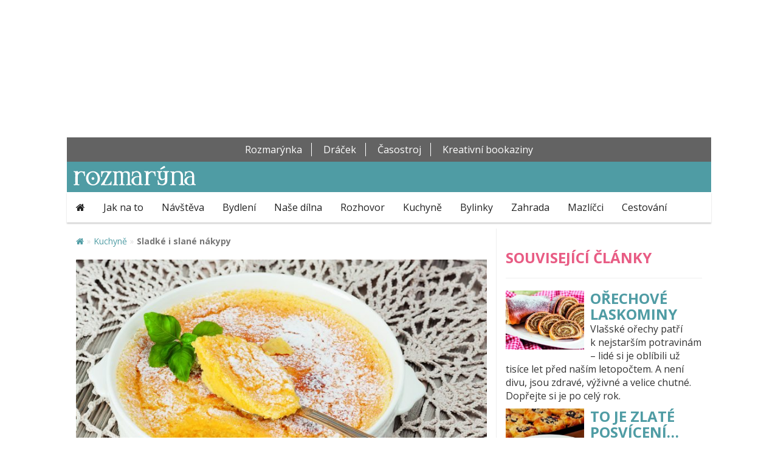

--- FILE ---
content_type: text/html; charset=UTF-8
request_url: https://www.casopis-rozmaryna.cz/sladke-i-slane-nakypy/
body_size: 13758
content:
<!DOCTYPE html>
<html>

        <head>
        <title>
Sladké i slané nákypy &raquo;         Měsíčník Rozmarýna - online vydání
        </title>
        <meta charset="utf-8" />
        <meta name="viewport" content="width=device-width, initial-scale=1">
        <!--[if lt IE 9]>
            <script src="https://oss.maxcdn.com/html5shiv/3.7.2/html5shiv.min.js"></script>
            <script src="https://oss.maxcdn.com/respond/1.4.2/respond.min.js"></script>
        <![endif]-->

<link rel='dns-prefetch' href='//ajax.googleapis.com' />
<link rel='dns-prefetch' href='//fonts.googleapis.com' />
<link rel='dns-prefetch' href='//s.w.org' />
<link rel="alternate" type="application/rss+xml" title="Měsíčník Rozmarýna - online vydání &raquo; RSS komentářů pro Sladké i slané nákypy" href="https://www.casopis-rozmaryna.cz/sladke-i-slane-nakypy/feed/" />
		<script type="text/javascript">
			window._wpemojiSettings = {"baseUrl":"https:\/\/s.w.org\/images\/core\/emoji\/2.3\/72x72\/","ext":".png","svgUrl":"https:\/\/s.w.org\/images\/core\/emoji\/2.3\/svg\/","svgExt":".svg","source":{"concatemoji":"https:\/\/www.casopis-rozmaryna.cz\/wp-includes\/js\/wp-emoji-release.min.js?ver=4.9.2"}};
			!function(a,b,c){function d(a,b){var c=String.fromCharCode;l.clearRect(0,0,k.width,k.height),l.fillText(c.apply(this,a),0,0);var d=k.toDataURL();l.clearRect(0,0,k.width,k.height),l.fillText(c.apply(this,b),0,0);var e=k.toDataURL();return d===e}function e(a){var b;if(!l||!l.fillText)return!1;switch(l.textBaseline="top",l.font="600 32px Arial",a){case"flag":return!(b=d([55356,56826,55356,56819],[55356,56826,8203,55356,56819]))&&(b=d([55356,57332,56128,56423,56128,56418,56128,56421,56128,56430,56128,56423,56128,56447],[55356,57332,8203,56128,56423,8203,56128,56418,8203,56128,56421,8203,56128,56430,8203,56128,56423,8203,56128,56447]),!b);case"emoji":return b=d([55358,56794,8205,9794,65039],[55358,56794,8203,9794,65039]),!b}return!1}function f(a){var c=b.createElement("script");c.src=a,c.defer=c.type="text/javascript",b.getElementsByTagName("head")[0].appendChild(c)}var g,h,i,j,k=b.createElement("canvas"),l=k.getContext&&k.getContext("2d");for(j=Array("flag","emoji"),c.supports={everything:!0,everythingExceptFlag:!0},i=0;i<j.length;i++)c.supports[j[i]]=e(j[i]),c.supports.everything=c.supports.everything&&c.supports[j[i]],"flag"!==j[i]&&(c.supports.everythingExceptFlag=c.supports.everythingExceptFlag&&c.supports[j[i]]);c.supports.everythingExceptFlag=c.supports.everythingExceptFlag&&!c.supports.flag,c.DOMReady=!1,c.readyCallback=function(){c.DOMReady=!0},c.supports.everything||(h=function(){c.readyCallback()},b.addEventListener?(b.addEventListener("DOMContentLoaded",h,!1),a.addEventListener("load",h,!1)):(a.attachEvent("onload",h),b.attachEvent("onreadystatechange",function(){"complete"===b.readyState&&c.readyCallback()})),g=c.source||{},g.concatemoji?f(g.concatemoji):g.wpemoji&&g.twemoji&&(f(g.twemoji),f(g.wpemoji)))}(window,document,window._wpemojiSettings);
		</script>
		<style type="text/css">
img.wp-smiley,
img.emoji {
	display: inline !important;
	border: none !important;
	box-shadow: none !important;
	height: 1em !important;
	width: 1em !important;
	margin: 0 .07em !important;
	vertical-align: -0.1em !important;
	background: none !important;
	padding: 0 !important;
}
</style>
<link rel='stylesheet' id='crp-public-css'  href='https://www.casopis-rozmaryna.cz/wp-content/plugins/custom-related-posts/dist/public.css?ver=1.6.6' type='text/css' media='all' />
<link rel='stylesheet' id='KaushanScript-css'  href='https://fonts.googleapis.com/css?family=Kaushan+Script&#038;subset=latin-ext&#038;ver=4.9.2' type='text/css' media='all' />
<link rel='stylesheet' id='OpenSans-css'  href='https://fonts.googleapis.com/css?family=Open+Sans%3A300%2C300i%2C400%2C400i%2C600%2C600i%2C700%2C700i%2C800%2C800i&#038;subset=latin-ext&#038;ver=4.9.2' type='text/css' media='all' />
<link rel='stylesheet' id='FontAwesome-css'  href='https://www.casopis-rozmaryna.cz/wp-content/themes/rozmaryna/Plugins/FontAwesome/4.7.0/css/font-awesome.min.css?ver=4.9.2' type='text/css' media='all' />
<link rel='stylesheet' id='Bootstrap-css'  href='https://www.casopis-rozmaryna.cz/wp-content/themes/rozmaryna/Plugins/Bootstrap/bootstrap-3.3.5-dist/css/bootstrap.min.css?ver=4.9.2' type='text/css' media='all' />
<link rel='stylesheet' id='BootstrapTheme-css'  href='https://www.casopis-rozmaryna.cz/wp-content/themes/rozmaryna/Plugins/Bootstrap/bootstrap-3.3.5-dist/css/bootstrap-theme.min.css?ver=4.9.2' type='text/css' media='all' />
<link rel='stylesheet' id='LightSlider-css'  href='https://www.casopis-rozmaryna.cz/wp-content/themes/rozmaryna/Plugins/lightSlider/src/css/lightslider.css?ver=4.9.2' type='text/css' media='all' />
<link rel='stylesheet' id='Design-css'  href='https://www.casopis-rozmaryna.cz/wp-content/themes/rozmaryna/Styles/css/common.css?ver=4.9.2' type='text/css' media='all' />
<link rel='stylesheet' id='Hover-css'  href='https://www.casopis-rozmaryna.cz/wp-content/themes/rozmaryna/Plugins/Hover.css/css/hover.css?ver=4.9.2' type='text/css' media='all' />
<link rel='stylesheet' id='Unitegallery-css'  href='https://www.casopis-rozmaryna.cz/wp-content/themes/rozmaryna/Plugins/Unitegallery/css/unite-gallery.css?ver=4.9.2' type='text/css' media='all' />
<script type='text/javascript' src='https://ajax.googleapis.com/ajax/libs/jquery/2.1.4/jquery.min.js?ver=2.1.4'></script>
<script type='text/javascript' src='https://www.casopis-rozmaryna.cz/wp-content/plugins/wp-infinite-scrolling/js/jquery.sifs.js?ver=4.9.2'></script>
<script type='text/javascript'>
/* <![CDATA[ */
var wpifs_options = {"container":".posts","post":".post","pagination":".pagination","next":"a.next","loading":"<div style=\"text-align: center;\"><img src=\"\/wp-content\/themes\/rozmaryna\/Images\/loading-stripe.gif\" width=\"100%\" height=\"3\" \/><\/div>"};
/* ]]> */
</script>
<script type='text/javascript' src='https://www.casopis-rozmaryna.cz/wp-content/plugins/wp-infinite-scrolling/js/wpifs.js?ver=4.9.2'></script>
<link rel='https://api.w.org/' href='https://www.casopis-rozmaryna.cz/wp-json/' />
<link rel="EditURI" type="application/rsd+xml" title="RSD" href="https://www.casopis-rozmaryna.cz/xmlrpc.php?rsd" />
<link rel="wlwmanifest" type="application/wlwmanifest+xml" href="https://www.casopis-rozmaryna.cz/wp-includes/wlwmanifest.xml" /> 
<link rel='prev' title='Veselé bedýnky' href='https://www.casopis-rozmaryna.cz/vesele-bedynky/' />
<link rel='next' title='U paní Berty' href='https://www.casopis-rozmaryna.cz/u-pani-berty/' />
<meta name="generator" content="WordPress 4.9.2" />
<link rel="canonical" href="https://www.casopis-rozmaryna.cz/sladke-i-slane-nakypy/" />
<link rel='shortlink' href='https://www.casopis-rozmaryna.cz/?p=4001' />
<link rel="alternate" type="application/json+oembed" href="https://www.casopis-rozmaryna.cz/wp-json/oembed/1.0/embed?url=https%3A%2F%2Fwww.casopis-rozmaryna.cz%2Fsladke-i-slane-nakypy%2F" />
<link rel="alternate" type="text/xml+oembed" href="https://www.casopis-rozmaryna.cz/wp-json/oembed/1.0/embed?url=https%3A%2F%2Fwww.casopis-rozmaryna.cz%2Fsladke-i-slane-nakypy%2F&#038;format=xml" />
   <link rel="shortcut icon" href="https://www.casopis-rozmaryna.cz/wp-content/themes/rozmaryna/Images/favicon.png" > 
        <!-- připojení obslužných scriptů – měřící a výdejový -->
        <!-- <script src="https://h.imedia.cz/js/dot-small.js"></script> VYPNUTO JINO 2025-04-09-->
        <!-- <script>DOT.cfg({service: "sklikp"});</script> VYPNUTO JINO 2025-04-09-->
        <!-- <script src="https://ssp.imedia.cz/static/js/ssp.js"></script> VYPNUTO JINO 2025-04-09-->

        <!-- kód pro popup reklamu -->
        <!-- <script src="https://ssp.seznam.cz/static/js/popup.js"></script> VYPNUTO JINO 2025-04-09-->
        
        <!-- kódy pro doporučovací boxík -->
        <!-- <script src="https://d.seznam.cz/recass/js/sznrecommend-measure.min.js" data-webid="88"></script> VYPNUTO JINO 2025-04-09-->
   		<!--
        <script>
         
            if(sssp.displaySeznamAds()) { 
                sssp.config({ 
                    source: "hp_feed" 
                }); 
            }
        </script>
		VYPNUTO JINO 2025-04-09-->
		<!-- default gtag -->
		<script>
		  window.dataLayer = window.dataLayer || [];
		  function gtag(){dataLayer.push(arguments);}
		  // Initialize with denied until user consents
		  gtag('consent', 'default', {
			'ad_storage': 'denied',
			'analytics_storage': 'denied',
			'wait_for_update': 500 // optional, gives time for update
		  });
		</script>
		<!-- end default gtag -->
		<!-- usercentrics cookiebot -->
		<script id="usercentrics-cmp" src="https://web.cmp.usercentrics.eu/ui/loader.js" data-settings-id="1pr5plnWpl2yRV" async></script>
		<!-- End usercentrics cookiebot -->
        <script async='async' src='https://www.googletagservices.com/tag/js/gpt.js'></script>
		<!-- Google Tag Manager EPUBLISHING -->
			<script>(function(w,d,s,l,i){w[l]=w[l]||[];w[l].push({'gtm.start':
			new Date().getTime(),event:'gtm.js'});var f=d.getElementsByTagName(s)[0],
			j=d.createElement(s),dl=l!='dataLayer'?'&l='+l:'';j.async=true;j.src=
			'https://www.googletagmanager.com/gtm.js?id='+i+dl;f.parentNode.insertBefore(j,f);
			})(window,document,'script','dataLayer','GTM-NNKDS5R8');</script>
		<!-- End Google Tag Manager -->

		<!-- 
			<script>
			  if (!sssp.displaySeznamAds()) {
				var googletag = googletag || {};
				googletag.cmd = googletag.cmd || [];
			  }
			</script>
			<script type='text/javascript'>
				if (!sssp.displaySeznamAds()) {

				  googletag.cmd.push(function() {
					googletag.defineSlot('/11828087/casopis-rozmaryna_cz_full_01', [468, 60], 'div-gpt-ad-1551136995168-0').addService(googletag.pubads());
					googletag.defineSlot('/11828087/casopis-rozmaryna_cz_full_02', [468, 60], 'div-gpt-ad-1567623131501-0').addService(googletag.pubads());
					googletag.defineSlot('/11828087/casopis-rozmaryna_cz_full_03', [468, 60], 'div-gpt-ad-1551179720433-0').addService(googletag.pubads());
					googletag.defineSlot('/11828087/casopis-rozmaryna_cz_square_01', [300, 300], 'div-gpt-ad-1551179863670-0').addService(googletag.pubads());
					googletag.pubads().enableSingleRequest();
					googletag.pubads().collapseEmptyDivs();
					googletag.enableServices();
				  });

				}
			</script>
		-->
    </head>
    <body>

        <div id="ssp-zone-103830">
            <div id="ssp-zone-103830-branding"></div>
        </div>

        <div id="content">

        




<div id="fb-root"></div>
<script>(function(d, s, id) {
  var js, fjs = d.getElementsByTagName(s)[0];
  if (d.getElementById(id)) return;
  js = d.createElement(s); js.id = id;
  js.src = "https://connect.facebook.net/cs_CZ/sdk.js#xfbml=1&version=v2.8";
  fjs.parentNode.insertBefore(js, fjs);
}(document, 'script', 'facebook-jssdk'));</script>


<!-- Return to Top -->
<a href="javascript:" id="return-to-top" title="Přejít nahoru"><i class="fa fa-chevron-up"></i></a>



        <section id="main-header">

                

            <div class="container">
                <header>  
                
                    <div class="row">
                        <div class="col-xs-12">
                            <ul class="categories">

<!--  -->
                                <li><a href="https://www.casopisrozmarynka.cz/">Rozmarýnka</a></li>
                                <li><a href="https://www.radostzpoznani.cz/dracek-kompletni">Dráček</a></li>
                                
                                <li><a href="https://www.radostzpoznani.cz/casostroj">Časostroj</a></li>
                                <li><a href="https://www.radostzpoznani.cz/kreativni2/">Kreativní bookaziny</a></li>

<!--  -->
                            </ul>
                        </div>
                    </div>
                </header>
            </div>

            <div class="container">
                <div id="headline-wrapper">
                    <a href="/" class="logo"><h1>Rozmarýna</h1></a>
<!--
                    <div id="navigation-bar" class="pull-right">
                        <button class="btn btn-default dropdown-toggle" type="button" id="loginForm" data-toggle="dropdown" aria-haspopup="true" aria-expanded="true">
                            <i class="fa fa-user" aria-hidden="true"></i>
                        </button>

 
                        <form class="dropdown-menu" aria-labelledby="loginForm" name="loginform" id="loginform"  method="post" action="/wp-login.php">
                            <h3>Přihlášení</h3>
                            <div class="form-group">
                                <input type="text" name="log" class="form-control" placeholder="Uživatelské jméno"/>
                            </div>
                            <div class="form-group">
                                <input type="password" name="pwd" class="form-control" placeholder="Heslo" />
                            </div>
                            <div class="form-group">
                                <button class="custom-button" type="submit"   name="wp-submit" id="wp-submit" value="Log in" >Přihlásit se <i class="fa fa-arrow-circle-right" aria-hidden="true"></i></button>
                                <input type="hidden" name="redirect_to" value="/wp-admin/" />
								<input type="hidden" name="testcookie" value="1" />
                            </div>
                        </form>
                        
                        <form id="search" action="#" method="post">
                            <div id="label"><label for="search-terms" id="search-label"><i class="fa fa-search" aria-hidden="true"></i></label></div>
                            <div id="input"><input type="text" name="search-terms" id="search-terms" placeholder="Sem napište co hledáte..."></div>
                        </form>                        
                    </div>
-->                    
                </div>
            </div>
            <div class="container">
                <nav id="main-menu" class="navbar navbar-default">
                    <div class="row">   
                        <button type="button" class="navbar-toggle collapsed" data-toggle="collapse" data-target="#navbar-collapse" aria-expanded="false">
                            <span class="sr-only">Toggle navigation</span>
                            <span class="icon-bar"></span>
                            <span class="icon-bar"></span>
                            <span class="icon-bar"></span>
                        </button>                 
<div id="navbar-collapse" class="collapse navbar-collapse"><ul id="menu-rubriky" class="nav navbar-nav"><li class="hvr-sweep-to-right menu-item"><a href="/"><span class="fa fa-home"></span></a></li><li id="menu-item-783" class="hvr-sweep-to-right menu-item menu-item-type-taxonomy menu-item-object-category menu-item-783"><a href="https://www.casopis-rozmaryna.cz/category/jak-na-to/">Jak na to</a></li>
<li id="menu-item-784" class="hvr-sweep-to-right menu-item menu-item-type-taxonomy menu-item-object-category menu-item-784"><a href="https://www.casopis-rozmaryna.cz/category/navsteva/">Návštěva</a></li>
<li id="menu-item-785" class="hvr-sweep-to-right menu-item menu-item-type-taxonomy menu-item-object-category menu-item-785"><a href="https://www.casopis-rozmaryna.cz/category/bydleni/">Bydlení</a></li>
<li id="menu-item-786" class="hvr-sweep-to-right menu-item menu-item-type-taxonomy menu-item-object-category menu-item-786"><a href="https://www.casopis-rozmaryna.cz/category/nase-dilna/">Naše dílna</a></li>
<li id="menu-item-787" class="hvr-sweep-to-right menu-item menu-item-type-taxonomy menu-item-object-category menu-item-787"><a href="https://www.casopis-rozmaryna.cz/category/rozhovor/">Rozhovor</a></li>
<li id="menu-item-788" class="hvr-sweep-to-right menu-item menu-item-type-taxonomy menu-item-object-category current-post-ancestor current-menu-parent current-post-parent menu-item-788"><a href="https://www.casopis-rozmaryna.cz/category/kuchyne/">Kuchyně</a></li>
<li id="menu-item-789" class="hvr-sweep-to-right menu-item menu-item-type-taxonomy menu-item-object-category menu-item-789"><a href="https://www.casopis-rozmaryna.cz/category/bylinky/">Bylinky</a></li>
<li id="menu-item-790" class="hvr-sweep-to-right menu-item menu-item-type-taxonomy menu-item-object-category menu-item-790"><a href="https://www.casopis-rozmaryna.cz/category/zahrada/">Zahrada</a></li>
<li id="menu-item-791" class="hvr-sweep-to-right menu-item menu-item-type-taxonomy menu-item-object-category menu-item-791"><a href="https://www.casopis-rozmaryna.cz/category/mazlicci/">Mazlíčci</a></li>
<li id="menu-item-792" class="hvr-sweep-to-right menu-item menu-item-type-taxonomy menu-item-object-category menu-item-792"><a href="https://www.casopis-rozmaryna.cz/category/cestovani/">Cestování</a></li>
</ul></div>
                    </div>
                </nav>  
            </div>
        </section>
        <div id="main-content">
               <div class="container">

               <section id="current" class="border-main-bottom row">
                    <div id="main-panel" class="border-right col-xs-12 col-sm-8">
                        <ul id="breadcrumbs" class="breadcrumbs"><li class="item-home"><a class="bread-link bread-home" href="https://www.casopis-rozmaryna.cz" title="Měsíčník Rozmarýna"><i class="fa fa-home"></i> </a></li><li class="separator separator-home"> &raquo; </li><li class="item-cat"><a href="https://www.casopis-rozmaryna.cz/category/kuchyne/">Kuchyně</a></li><li class="separator"> &raquo; </li><li class="item-current item-4001"><strong class="bread-current bread-4001" title="Sladké i slané nákypy">Sladké i slané nákypy</strong></li></ul>
                
                    <article class="detailed">
                        
                        

<img src="https://www.casopis-rozmaryna.cz/wp-content/uploads/2018/05/shutterstock_281130257-740x493.jpg" width="100%">
                            <h1>Sladké i slané nákypy</h1>
                                
                            <div class="the_excerpt">
                                Patřívaly k oblíbeným jídlům tradiční české kuchyně a ve starých kuchařkách na ně najdete spoustu receptů. Vyzkoušejte kromě osvědčeného rýžového nákypu i další, skoro zapomenuté varianty.                                                        
                            </div>

                                            <div id="banner-ssp-zone-103860" class="w-100">
                    <div id="ssp-zone-103860" style="margin: 0 auto;"></div>                     
                </div>                                            <div id="banner-ssp-zone-323923"  class="advert">
                    <div id="ssp-zone-323923"></div>                     
                </div>
                            <p><span id="more-4001"></span></p>
<h2>Špenátový nákyp</h2>
<ul>
<li>500 g špenátu</li>
<li>40 g másla</li>
<li>40 g mouky</li>
<li>20 g cibule</li>
<li>250 ml mléka</li>
<li>sůl, pepř</li>
<li>5 žloutků</li>
<li>80 g parmezánského nebo ementálského sýra</li>
<li>5 bílků</li>
<li>20 g másla</li>
</ul>
<p>Přebraný, dobře vypraný špenát uvaříme v osolené vodě, poté jej dáme okapati a jemně usekáme. Zvlášť si připravíme žlutou máslovou jíšku s cibulkou, zředíme ji mlékem na zahoustlou omáčku a povaříme. Do vychladlé omáčky zamícháme žloutky, sůl, pepř, připravený špenát, strouhaný parmezánský sýr a tuhý sníh z bílků. Ohnivzdorný kastrol vymažeme máslem, naplníme špenátovou směsí a v horké troubě pečeme ½ až ¾ hodiny. Nákyp podáváme v nádobě, ve které se pekl.</p>
<h2>Makaronový nákyp</h2>
<ul>
<li>250 g makaronů</li>
<li>30 g másla</li>
<li>250 g uzeného hodně tučného uvařeného masa</li>
<li>3 žloutky</li>
<li>sůl</li>
<li>ze 3 bílků sníh</li>
<li>20 g parmezánského nebo 30 g ementálského sýra</li>
<li>40 g másla</li>
<li>30 g housky na formu</li>
</ul>
<p>Makarony povaříme ve slané vodě 20 až 25 minut. Pak je nakrájíme na drobné kousky, zamícháme do nich čerstvé máslo, sekané, vařené uzené maso, sůl, žloutky a z bílků sníh. Těsto vložíme do máslem vymazaného a houskou vysypaného kastrolu a pečeme v troubě<br />
3/4 hodiny. Vyklopený nákyp posypeme strouhaným parmezánským neb ementálským sýrem a hned podáváme.</p>
<h2>Bramborový nákyp</h2>
<ul>
<li>600 g čistých prolisovaných brambor</li>
<li>300 g cukru</li>
<li>5 žloutků</li>
<li>50 g mandlí</li>
<li>z ½ citronu kůra i šťáva</li>
<li>z 5 bílků sníh</li>
<li>20 g másla</li>
<li>20 g mouky</li>
</ul>
<p>Vyprané brambory uvaříme ve slupce do měkka, oloupané prolisujeme a dáme vychladnouti. V míse umícháme jemný cukr se žloutky a citronovou kůrou (15 minut), Do utřeného těstíčka přikapeme citronovou šťávu, přidáme připravené brambory, loupané mandle a tuhý sníh z bílků. Ohnivzdornou nebo formu z ohnivzdorného skla vymažeme čerstvým máslem, vysypeme moukou, těstem naplníme a nákyp v přiměřeně vytopené troubě upečeme do růžova. Pocukrovaný podáváme.</p>
<p><div class="row"><div class="col-xs-12"><div class="thumbnail"><img src="/wp-content/uploads/2018/05/Image001-7-740x1090.jpg" width="100%" /><p class="thumbnail-text"></p></div></div></div></p>
<h2>Tvarohový nákyp</h2>
<ul>
<li>100 g másla</li>
<li>100 g cukru</li>
<li>6 žloutků</li>
<li>ze ¼ citronu kůru</li>
<li>100 g tvarohu</li>
<li>100 g mandlí neb oříšků</li>
<li>100 g hrozinek</li>
<li>ze 6 bílků sníh</li>
<li>15 g másla</li>
<li>20 g strouhané housky</li>
<li>20 g vanilkového cukru na posypání</li>
<li>¼ l ovocné šťávy (jahodové neb malinové)</li>
</ul>
<p>Do utřeného másla zamícháme cukr, žloutky a citronovou kůru a znovu třeme 15 minut. Pak přidáváme, stále míchajíce, strouhaný tvaroh, rozsekané, přebrané hrozinky, oloupané strouhané mandle neb oříšky a naposled z bílků tuhý sníh. Těsto rozetřeme do máslem vymazané, houskou vysypané nákypové formy a nákyp pečeme velmi zvolna ¾ hodiny. Upečený pocukrujeme vanilkovým cukrem. K němu podáváme ovocnou šťávu.</p><p class="ad">
<h2>Rýže se švestkami</h2>
<ul>
<li>160 g rýže</li>
<li>½ l mléka</li>
<li>50 g másla</li>
<li>85 g cukru</li>
<li>citronová kůra</li>
<li>vanilka</li>
<li>2 žloutky</li>
<li>40 g čokolády</li>
<li>20 g opražených strouhaných oříšků</li>
<li>ze 2 bílků sníh</li>
<li>250 g švestek nebo višní</li>
<li>20 g másla</li>
<li>20 g housky</li>
<li>10 g cukru</li>
</ul>
Z přebrané, vyprané a spařené rýže a mléka uvaříme kaši a dáme ji vychladnouti. V míse umícháme máslo, cukr, žloutky, citronovou kůru a vanilku, poté přidáme vychladlou rýži, ustrouhanou čokoládu, oříšky a z bílků sníh. Nákypovou formu nebo pekáček vymažeme<br />
máslem, vysypeme jemně ustrouhanou houskou, polovinu hmoty do ní rozetřeme, poklademe očištěnými, pecek zbavenými švestkami. Na ně rozetřeme druhou polovinu hmoty a upečeme ji v troubě do červena. Pak upravíme rýži na mísu a pocukrujeme. Takto můžeme připraviti rýži se zavařenými švestkami nebo višněmi nebo s nakrájenými oloupanými jablky.</p><div class="advert"><div id="ssp-zone-248180"></div></div>
<h2>Jablíčkový nákyp</h2>
<ul>
<li>200 g cukru</li>
<li>6 žloutků</li>
<li>citronovou kůru</li>
<li>vanilku</li>
<li>160 g polohrubé mouky</li>
<li>ze 6 bílků sníh</li>
<li>50 g hrozinek</li>
<li>40 g mandlí neb oříšků</li>
<li>500 g jablek</li>
<li>20 g másla</li>
<li>20 g mouky</li>
<li>20 g vanilkového cukru</li>
</ul>
<p>Tlučený, prosátý cukr, žloutky, tlučenou vanilku a strouhanou citronovou kůru třeme v míse 30 minut. Pak přidáme tuhý sníh z bílků současně s prosátou krupičkovou (polohrubou) moukou, oloupanými, na tenké lístky nakrájenými jablky, na nudličky nakrájenými, oloupanými mandlemi a hrozinkami. Lehce pro míchané těsto rozetřeme do máslem vymazané, moukou vysypané nákypové neb dortové formy a 1 hod. pečeme nákyp v mírně vytopené troubě. Pečený vyklopíme, pocukrujeme a podáváme.</p>
<h2>Oříškový nákyp</h2>
<ul>
<li>160 g oříšků</li>
<li>80 g cukru</li>
<li>6 žloutků</li>
<li>ze ¼ citronu kůra</li>
<li>z 6 bílků sníh</li>
<li>20 g mouky</li>
<li>15 g másla</li>
<li>30 g housky na vymazání a vysypání formy</li>
</ul>
<p>Ustrouhané lískové oříšky rozdělíme na 2 díly. V míse utřeme do husta cukr, žloutky, citronovou kůru a 1 díl oříšků. Do utřeného přidáme tuhý sníh z bílků, současně s druhým dílem oříšků a přidáme 1 lžíci mouky. Těsto lehce promícháme a upravíme do máslem vymazané, houskou vysypané formy a nákyp zvolna pečeme ½ – ¾ hodiny. Před podáváním nakrájíme jej na fezy, které polijeme oříškovým krémem.<br />
Krém: 1/8 l sladké smetany, 3 žloutky, 40 g cukru, 1/2 kávové lžičky polohrubé mouky a kousek vanilky šleháme na plotně v kotlíku, ponořeném ve vařící vodě tak dlouho, až krém zhoustne. Do hustého krému zamícháme 20 g másla, zrnko soli a 30 g opražených, oloupaných a ustrouhaných oříšků.</p>
<h2>Smetanový nákyp</h2>
<p><strong>Na krém:</strong></p>
<ul>
<li>¼ l sladké smetany</li>
<li>3 žloutky</li>
<li>1 lžíce mouky</li>
<li>vanilka</li>
</ul>
<p><strong>na tření:</strong></p>
<ul>
<li>5 žloutků</li>
<li>100 g cukru</li>
<li>z 5 bílků sníh</li>
<li>20g másla</li>
<li>20 g mouky</li>
<li>¼ l šlehané smetany</li>
<li>30 g cukru do smetany</li>
</ul>
<p>Sladkou smetanu, žloutky, lžíci mouky a vanilku šleháme v hrnku metlou. Pak postavíme hrnek do vařící vody a na plotně šleháme, až krém zhoustne. Pak dáme vychladnouti. V míse umícháme cukr a žloutky do husta, pak přidáme vychladlý vařený krém a z bílků sníh. Formu vymažeme máslem, vysypeme moukou, těsto do ní rozetřeme a nákyp pečeme ½ – ¾ hodiny. Studený ozdobíme šlehanou smetanou.</p>
<hr />
<p>Recepty jsme vybrali z kuchařky Marie Janků Sandtnerové</p>
<p>&nbsp;</p>
</p>
                        </article>

            <div id="unitegalleryUnderTheContnent"><img width="263" height="165" src="https://www.casopis-rozmaryna.cz/wp-content/uploads/2018/05/shutterstock_281130257-263x165.jpg" class="attachment-thumbnail-featured size-thumbnail-featured" alt="" data-image="https://www.casopis-rozmaryna.cz/wp-content/uploads/2018/05/shutterstock_281130257-740x493.jpg"  />
<img width="263" height="165" src="https://www.casopis-rozmaryna.cz/wp-content/uploads/2018/05/Image001-7-263x165.jpg" class="attachment-thumbnail-featured size-thumbnail-featured" alt="" data-image="https://www.casopis-rozmaryna.cz/wp-content/uploads/2018/05/Image001-7-740x1090.jpg"  />
<img width="263" height="165" src="https://www.casopis-rozmaryna.cz/wp-content/uploads/2018/05/Image000-7-263x165.jpg" class="attachment-thumbnail-featured size-thumbnail-featured" alt="" data-image="https://www.casopis-rozmaryna.cz/wp-content/uploads/2018/05/Image000-7-740x494.jpg"  />
</div><br><p>Text: mik; foto: Shutterstock</p>

                        


                                <div id="banner-ssp-zone-103865" class="w-100">
                    <div id="ssp-zone-103865" style="margin: 0 auto;"></div>                     
                </div>                                <div class="">
                    <div id="ssp-zone-103845"></div>                     
                </div>
                <div id="showPopUp"></div>



                    </div>

                    <aside id="side-panel" class="col-xs-12 col-sm-4 sticky">

                                        <div class="advert">
                    <div id="ssp-zone-103835"></div>                     
                </div>

                                                    <article id="related">
<h3>Související články</h3>
<hr>

<article class="clearfix"><a href="https://www.casopis-rozmaryna.cz/orechove-laskominy/"><img class="float-left" src="https://www.casopis-rozmaryna.cz/wp-content/uploads/2018/02/shutterstock_410310433-200x150.jpg" width="40%" alt="Ořechové laskominy" ></a><h3><a href="https://www.casopis-rozmaryna.cz/orechove-laskominy/">Ořechové laskominy</a></h3><p>Vlašské ořechy patří k nejstarším potravinám – lidé si je oblíbili už tisíce let před naším letopočtem. A není divu, jsou zdravé, výživné a velice chutné. Dopřejte si je po celý rok.</p>
</article><article class="clearfix"><a href="https://www.casopis-rozmaryna.cz/to-je-zlate-posviceni/"><img class="float-left" src="https://www.casopis-rozmaryna.cz/wp-content/uploads/2017/12/shutterstock_404607988-200x150.jpg" width="40%" alt="To je zlaté posvícení…" ></a><h3><a href="https://www.casopis-rozmaryna.cz/to-je-zlate-posviceni/">To je zlaté posvícení…</a></h3><p><span style="font-family: DejaVu Sans,sans-serif;">K podzimu už tradičně patří posvícení či hody. Neobejdou se bez dobrého jídla, pití a tance. Upečte si s námi posvícenskou husu a nezapomeňte ani na dobré koláče.</span></p>
</article><article class="clearfix"><a href="https://www.casopis-rozmaryna.cz/jablecne-pochoutky/"><img class="float-left" src="https://www.casopis-rozmaryna.cz/wp-content/uploads/2017/12/shutterstock_647445436-200x150.jpg" width="40%" alt="Jablečné pochoutky" ></a><h3><a href="https://www.casopis-rozmaryna.cz/jablecne-pochoutky/">Jablečné pochoutky</a></h3><p><span style="font-family: DejaVu Sans,sans-serif;">K podzimu patří vůně pečených jablek. Kromě tradičního štrůdlu nám mohou zavonět i v dalších výborných moučnících. Vyberte si z našich receptů.</span></p>
</article></article>
                        

                                    <div class="advert sticky">
                <div id="ssp-zone-103840"></div>
            </div>

                      

                        

                    </aside>                    

                <div class="border-right col-xs-12 col-sm-8">

                    <!-- doporucujici boxiky seznam.cz -->
                    
                      <section id="seznam-recommended" class="">
                        <div data-szn-recass-box='{"zone_id": 8801}'></div>
                    </section>
                    <!-- Seznam, inicializuje výdej boxíku -->
                    <script>sznRecass.getRecommendationsByTags();</script>

                    <section id="more" class="border-main-top">
                                        <h2>Další články</h2>  
<article class="col-xs-12 col-sm-6 col-md-6"><a href="https://www.casopis-rozmaryna.cz/bozi-milosti/"><img class="img-responsive" src="https://www.casopis-rozmaryna.cz/wp-content/uploads/2024/05/shutterstock_603770177-2-400x200.jpg" width="100%" alt="Boží milosti" ></a><h3><a href="https://www.casopis-rozmaryna.cz/bozi-milosti/">Boží milosti</a></h3><p><strong>Čím v pondělí odměnit koledníky, samozřejmě kromě krásně malovaných vajec? Usmažte jim křehké a lahodné boží milosti. Vyzkoušejte starý recept z kuchařky po prababičce.</strong></p>
<p> <a href="https://www.casopis-rozmaryna.cz/bozi-milosti/#more-26873" class="more-link">Celý článek <i class="fa fa-arrow-circle-right" aria-hidden="true"></i></a></p>
</article><article class="col-xs-12 col-sm-6 col-md-6"><a href="https://www.casopis-rozmaryna.cz/zajicci-usaci/"><img class="img-responsive" src="https://www.casopis-rozmaryna.cz/wp-content/uploads/2024/05/shutterstock_1917566099-400x200.jpg" width="100%" alt="Zajíčci ušáci" ></a><h3><a href="https://www.casopis-rozmaryna.cz/zajicci-usaci/">Zajíčci ušáci</a></h3><p><strong>Užijte si s dětmi velikonoční přípravy a vyrobte si společně vajíčka v podobě roztomilých zajíčků a dalších zvířátek. Inspirujte se naším jednoduchým návodem.</strong></p>
<p> <a href="https://www.casopis-rozmaryna.cz/zajicci-usaci/#more-26800" class="more-link">Celý článek <i class="fa fa-arrow-circle-right" aria-hidden="true"></i></a></p>
</article><article class="col-xs-12 col-sm-6 col-md-6"><a href="https://www.casopis-rozmaryna.cz/ciste-barvy-prirody/"><img class="img-responsive" src="https://www.casopis-rozmaryna.cz/wp-content/uploads/2024/05/shutterstock_1917242702-400x200.jpg" width="100%" alt="Čisté barvy přírody" ></a><h3><a href="https://www.casopis-rozmaryna.cz/ciste-barvy-prirody/">Čisté barvy přírody</a></h3><p><strong>Rozhodli jste se letos barvit vejce čistě přírodními barvivy? Skvělý nápad! Nejen, že je to šetrné k životnímu prostředí, ale nebudete muset kupovat barvy v drogerii. vystačíte si s tím, co najdete ve spíži. Vyzkoušejte tyto suroviny:</strong></p>
<p> <a href="https://www.casopis-rozmaryna.cz/ciste-barvy-prirody/#more-26777" class="more-link">Celý článek <i class="fa fa-arrow-circle-right" aria-hidden="true"></i></a></p>
</article><article class="col-xs-12 col-sm-6 col-md-6"><a href="https://www.casopis-rozmaryna.cz/slehackovy-beranek/"><img class="img-responsive" src="https://www.casopis-rozmaryna.cz/wp-content/uploads/2024/05/shutterstock_2137163515-400x200.jpg" width="100%" alt="Šlehačkový beránek" ></a><h3><a href="https://www.casopis-rozmaryna.cz/slehackovy-beranek/">Šlehačkový beránek</a></h3><p><strong>Nadýchaný vláčný beránek patří k ozdobám velikonočního stolu, tradičně podávaným na Bílou sobotu. Upečte si ho podle osvědčeného receptu, ve kterém nesmí chybět šlehačka.</strong></p>
<p> <a href="https://www.casopis-rozmaryna.cz/slehackovy-beranek/#more-26865" class="more-link">Celý článek <i class="fa fa-arrow-circle-right" aria-hidden="true"></i></a></p>
</article>                    </section>
                </div>
                <aside class="col-xs-12 col-sm-4">
                                            <article id="actual" class="stick?y">
                            
                            <h3>V nové Rozmarýně najdete</h3>
<hr>
<div class="col-sm-6"><img class="img-responsive" src="https://www.casopis-rozmaryna.cz/wp-content/uploads/2025/09/Rozmaryna-2025-09__titul212.jpg" width="100%" alt="Sladké i slané nákypy" ></div>                            <div class="col-sm-6">

                            <span>
                             <ul>
 	<li>Podzimní kouzlo dýní</li>
 	<li>Září plné přírodních plodů</li>
 	<li>Věnec s metalickým leskem</li>
 	<li>Lví stojánek na tužky</li>
 	<li>Byliny na odvodnění</li>
</ul> 
                            </span>

                                <a href="/predplatne/" class="custom-button btn-sm hvr-grow-shadow">Předplatit</a>
      
                                </div>
                            
                        </article>
                </aside>
                </section>

                
                <section id="headlines" class="border-main-bottom row">
                                        <!--<h2 class="col-xs-12">Přečtěte si</h2>-->


                    <div data-szn-recass-box='{"zone_id": 20875}'></div>


                </section>

                                <div  id="banner-ssp-zone-103870" class="w-100">
                    <div id="ssp-zone-103870" style="margin: 0 auto;"></div>                     
                </div>                                <div id="banner-ssp-zone-103850" class="w-100">
                    <div id="ssp-zone-103850" style="margin: 0 auto;margin-top:20px;"></div>                     
                </div>
            </div>
        </div>

                        <div id="main-footer">            
    <!--           <header>
             <ul class="categories">
 
                                <li><a href="http://chatar-chalupar.cz/">Chatař chalupář</a></li>
                                <li><a href="http://www.casopisdomov.cz/">Domov</a></li>
                                
                                <li><a href="http://peknebydleni.cz/">Pěkné bydlení</a></li>
                                <li><a href="http://www.mesicnikzdravi.cz/">Zdraví</a></li>
 
                
            </header></ul> -->
            <div id="footer-content">
                <div class="container">  
                    <div class="row">

                        <ul class="categories categories-footer col-xs-12">
                            <li><a href="/predplatne/">předplatné</a></li>
                            <li><a href="/predplatne/">e-předplatné</a></li>
                            
                            <li><a href="/kontakty/">kontakty</a></li>
                          <li><a href="/o-nas/">o nás</a></li> 
                           <!--  
							<li><a href="/inzerce/">inzerce</a></li> 
							<li><a href="/informace/">informace</a></li>
                            <li><a href="/mapa-stranek/">mapa stránek</a></li> -->
                        </ul>                        
                    </div>
                    <div class="row categories-footer">
                        <article class="col-xs-12">
                            <a href="/" class="logo"><h2>rozmarýna</h2></a>
                            <ul class="socials pull-right">
                                <li><a href="https://www.facebook.com/casopis.Rozmaryna"><i class="fa fa-facebook-square" aria-hidden="true"></i></a></li>
                                <li><a href="https://cz.pinterest.com/alfonschata/"><i class="fa fa-pinterest-square" aria-hidden="true"></i></a></li>
                            </ul>
                        </article>
                        <article class="col-xs-12 col-md-3">
                            <address>
                                <strong>Vydává:</strong><br />
                                Extra Publishing, s. r. o.<br />
                                Plynárenská 499/1<br />
                                602 00 Brno<br />
                                tel.: 546 606 008<br />
                                
                                <a href="mailto:rozmaryna@epublishing.cz">rozmaryna@epublishing.cz</a>
                            </address>
                        </article>                    
                        <article class="col-xs-12 col-md-3">

                        </article>
                        <article class="col-xs-12 col-md-3">
                        </article>
                        <article class="col-xs-12 col-md-3">
                        </article>
                    </div>
                    <p class="text-center"><a href="https://www.casopis-rozmaryna.cz/wp-content/uploads/2024/10/OsobUdaje-CVC4.pdf">GDPR - Zásady ochrany osobních údajů a informace o zpracování osobní údajů v rámci obchodních vztahů</a></p>
                </div>
            </div>
        </div>
<!--
        <footer id="fucktheEU">
            <div class="container">
                <p>Tento web používá k poskytování služeb, personalizaci reklam a analýze návštěvnosti soubory cookie. Používáním tohoto webu s tím souhlasíte. <a class="custom-button hvr-grow-shadow">Rozumím!</a></p>
            </div>
        </footer>
-->
        
        <script type='text/javascript' src='https://www.casopis-rozmaryna.cz/wp-content/themes/rozmaryna/Plugins/Bootstrap/bootstrap-3.3.5-dist/js/bootstrap.min.js?ver=3.3.5'></script>
<script type='text/javascript' src='https://www.casopis-rozmaryna.cz/wp-content/themes/rozmaryna/Plugins/lightSlider/src/js/lightslider.js?ver=1.1.6'></script>
<script type='text/javascript' src='https://www.casopis-rozmaryna.cz/wp-content/themes/rozmaryna/Plugins/Unitegallery/js/unitegallery.min.js?ver=1.7.45'></script>
<script type='text/javascript' src='https://www.casopis-rozmaryna.cz/wp-content/themes/rozmaryna/Plugins/Unitegallery/themes/tiles/ug-theme-tiles.js?ver=1.7.45'></script>
<script type='text/javascript' src='https://www.casopis-rozmaryna.cz/wp-content/themes/rozmaryna/Plugins/Jquery.sticky/jquery.sticky.js?ver=1.0.4'></script>
<script type='text/javascript' src='https://www.casopis-rozmaryna.cz/wp-content/themes/rozmaryna/Scripts/functions.js?ver=1.7.45'></script>
<script type='text/javascript' src='https://www.casopis-rozmaryna.cz/wp-includes/js/wp-embed.min.js?ver=4.9.2'></script>
            <!-- <script src="https://d.seznam.cz/recass/js/sznrecommend.min.js"></script> VYPNUTO JINO 2025-04-09 -->
    <!-- <script>sznRecass.getRecommendationsByTags();</script> VYPNUTO JINO 2025-04-09 -->

    <script type="text/javascript" src="https://s7.addthis.com/js/300/addthis_widget.js#pubid=ra-58a227e5ff37a773"></script>
    <script src="https://cdn.jsdelivr.net/npm/js-cookie@2/src/js.cookie.min.js"></script>

    <script type="text/javascript">
        /*
        function init() {
            window.addEventListener('scroll', function(e){
                var distanceY = window.pageYOffset || document.documentElement.scrollTop,
                    shrinkOn = 50,
                    header = $("#headline-wrapper");
                if (distanceY > shrinkOn) {
                    $("#headline-wrapper").addClass("sticky");
                    $("#main-menu").addClass("sticky");
                } else {
                    if ($("#headline-wrapper").hasClass("sticky")) {
                        $("#headline-wrapper").removeClass("sticky");
                    }
                    if ($("#main-menu").hasClass("sticky")) {
                        $("#main-menu").removeClass("sticky");
                    }
                }
            });
        }
        window.onload = init();
        */

        
        (function(window){
            $("#label").click(function() {
                if ($("#input").hasClass("focus")) {
                    $("#input").removeClass("focus");
                    $("#label").removeClass("active");
                } else {
                    $("#input").addClass("focus");
                    $("#label").addClass("active");
                }
            });

            /*$(document).click(function(e){
                var clickedID = e.target.id;
                if (clickedID != "search-terms" && clickedID != "search-label") {
                    if ($("#input").hasClass("focus")) {
                        $("#input").removeClass("focus");
                        $("#label").removeClass("active");
                    }
                }
            });*/
        }(window));

        $(document).ready(function() {
            $('.lightSlider').lightSlider({
                gallery:true,
                item:1,
                //loop:true,
                controls: false,
                thumbItem:3,
                slideMargin:0,
                speed: 400, //ms'
                auto: false,
                loop: true,
                currentPagerPosition:'left',
                onSliderLoad: function() {
                  $('.lightSlider').removeClass('cshidden');
                }
            });  
        });
    




        jQuery(document).ready(function(){
          jQuery("#unitegalleryRadiTvorime").unitegallery({
                tiles_type:"justified",
                tiles_justified_row_height: 150,
                tile_as_link: true,
                tile_link_newpage: false
            });

        });

        jQuery(document).ready(function(){
          jQuery("#unitegalleryUnderTheContnent").unitegallery();

        });

        jQuery(document).ready(function(){

            if (Cookies.get("fucktheEU") == "true") {
                $('#fucktheEU').hide();
            }

            $('#fucktheEU a').click(function() {
                $('#fucktheEU').slideUp();
                Cookies.set("fucktheEU", "true", { expires: 7 });
            });
        });



   // alert('Velikost okna vašeho prohlížece je ' + window.innerWidth+' x '+window.innerHeight + ' px');



        // ===== Scroll to Top ==== 
        $(window).scroll(function() {
            if ($(this).scrollTop() >= 50) {        // If page is scrolled more than 50px
                $('#return-to-top').fadeIn(200);    // Fade in the arrow
            } else {
                $('#return-to-top').fadeOut(200);   // Else fade out the arrow
            }
        });
        $('#return-to-top').click(function() {      // When arrow is clicked
            $('body,html').animate({
                scrollTop : 0                       // Scroll to top of body
            }, 500);
        });


    </script>
  <!-- Vypnutí UA JINO 2025-04-09
    <script>
  (function(i,s,o,g,r,a,m){i['GoogleAnalyticsObject']=r;i[r]=i[r]||function(){
  (i[r].q=i[r].q||[]).push(arguments)},i[r].l=1*new Date();a=s.createElement(o),
  m=s.getElementsByTagName(o)[0];a.async=1;a.src=g;m.parentNode.insertBefore(a,m)
  })(window,document,'script','https://www.google-analytics.com/analytics.js','ga');

  ga('create', 'UA-5954177-5', 'auto');
  ga('send', 'pageview');

</script>
-->


  <!-- Seznam retargeting -->
  <script type="text/javascript">
  /* <![CDATA[ */
  var seznam_retargeting_id = 27685;
  /* ]]> */
  </script>
  <!-- <script type="text/javascript" src="https://c.imedia.cz/js/retargeting.js"></script> VYPNUTO JINO 2025-04-09-->

<!-- Device detection -->
<script src="https://cdnjs.cloudflare.com/ajax/libs/mobile-detect/1.4.2/mobile-detect.min.js"></script>
<script>
/*
  $(window).bind("load", function () {
    var p = $("#actual").parent().position();
    var h = Math.round(document.body.scrollHeight);
    var bottomSpacing = Math.round(h-p.top+40);
    console.log('bottomSpacing: ' + bottomSpacing);
    console.log('pozice: ' + Math.round(p.top));
    console.log('vyska: ' + document.body.scrollHeight);
         //alert($('#main-panel').css('height'));
         //$('#side-panel').css('height', newHeight);
         //alert($('#side-panel').css('height'));
    
    if (document.body.scrollWidth > 501) $("#ssp-zone-103840").sticky({topSpacing:100,bottomSpacing:bottomSpacing});
    //$("#ssp-zone-103840").unstick();
  });

*/


/*
        jQuery(document).ready(function($){
         
         $('.advert.sticky').hcSticky({
            top: 100
         });
         $('.advert.sticky').hcSticky('on');

        });
*/

/**
 * Sticky element in the wrapper on scroll
 */
/*
jQuery(document).ready(function($){

    var sticky = $(".stick");
    var wrapper = $(".advert.wrapper .ssp-zone-103840");
    var top = $(window).scrollTop();
    var wrapperTop = wrapper.offset().top;
    var wrapperBottom = wrapperTop + wrapper.height();
    var normalPosition = wrapperBottom - sticky.height();
    
    if (wrapperTop < top && normalPosition > top) {
      sticky.addClass("sticky-top");
      sticky.removeClass("sticky-bottom");
    } else {
      sticky.removeClass("sticky-top");
      if (wrapperBottom > top && normalPosition < top) {
        sticky.addClass("sticky-bottom");       
      } else {
        sticky.removeClass("sticky-bottom");
      }
    }
    
  });
*/

</script>
<script>

</script>

    </div>

        <script>
            var md = new MobileDetect(window.navigator.userAgent);
            if (md.mobile() == null) {
                console.log('Neni mobil');

                sssp.getAds([
                    {
                        "zoneId": 103830,
                        "width": 2000,
                        "id": "ssp-zone-103830",
                        "elements": [
                            /* je nutné uvádět šířku i výšku */
                            {id: "ssp-zone-103830-branding", width: 2000, height: 1400}
                        ]
                    },
                    {
                        "zoneId": 103835,           // unikátní identifikátor reklamní zóny
                        "id": "ssp-zone-103835",    // ID elementu, do kterého se vypisuje reklama
                        "width": 300,           // maximální šířka reklamy v zóně
                        "height": 300           // maximální výška reklamy v zóně
                    },
                    {
                        "zoneId": 103840,           // unikátní identifikátor reklamní zóny
                        "id": "ssp-zone-103840",    // ID elementu, do kterého se vypisuje reklama
                        "width": 300,           // maximální šířka reklamy v zóně
                        "height": 600           // maximální výška reklamy v zóně
                    },
                    {
                        "zoneId": 103845,           // unikátní identifikátor reklamní zóny
                        "id": "ssp-zone-103845",    // ID elementu, do kterého se vypisuje reklama
                        "width": 480,           // maximální šířka reklamy v zóně
                        "height": 300           // maximální výška reklamy v zóně
                    },
                    {
                        "zoneId": 103850,           // unikátní identifikátor reklamní zóny
                        "id": "ssp-zone-103850",    // ID elementu, do kterého se vypisuje reklama
                        "width": 970,           // maximální šířka reklamy v zóně
                        "height": 310           // maximální výška reklamy v zóně
                    },
                                                                            {
                        "zoneId": 323923,           // unikátní identifikátor reklamní zóny
                        "id": "ssp-zone-323923",    // ID elementu, do kterého se vypisuje reklama
                        "width": 480,           // maximální šířka reklamy v zóně
                        "height": 300           // maximální výška reklamy v zóně
                    }
                ]);

            }
            else {
                 sssp.getAds([

                   {
                        "zoneId": 103855,           // unikátní identifikátor reklamní zóny
                        "id": "ssp-zone-103855",    // ID elementu, do kterého se vypisuje reklama
                        "width": 500,           // maximální šířka reklamy v zóně
                        "height": 200           // maximální výška reklamy v zóně
                    },
/* */
                    {
                        "zoneId": 103860,           // unikátní identifikátor reklamní zóny
                        "id": "ssp-zone-103860",    // ID elementu, do kterého se vypisuje reklama
                        "width": 480,           // maximální šířka reklamy v zóně
                        "height": 480           // maximální výška reklamy v zóně
                    },
                    {
                        "zoneId": 103865,           // unikátní identifikátor reklamní zóny
                        "id": "ssp-zone-103865",    // ID elementu, do kterého se vypisuje reklama
                        "width": 480,           // maximální šířka reklamy v zóně
                        "height": 480           // maximální výška reklamy v zóně
                    },
                    {
                        "zoneId": 103870,           // unikátní identifikátor reklamní zóny
                        "id": "ssp-zone-103870",    // ID elementu, do kterého se vypisuje reklama
                        "width": 480,           // maximální šířka reklamy v zóně
                        "height": 480           // maximální výška reklamy v zóně
                    },
                    {
                        "zoneId": 248180,           // unikátní identifikátor reklamní zóny
                        "id": "ssp-zone-248180",    // ID elementu, do kterého se vypisuje reklama
                        "width": 480,           // maximální šířka reklamy v zóně
                        "height": 480           // maximální výška reklamy v zóně
                    }
                ]);

                $(document).ready(function(){
                    $("#main-header").css("padding-top",'0');
                    
                });

            }



            const configuration = [{
                 type: "mobile",
                 zoneId: 103855,
                 breakPoint: 480,
                 fromFeed: true,
             }];

            getSznAdPopUp(configuration);       

            console.log( 'mobile detection result: ' + md.mobileGrade() );



              $(document).ready(function(){

                var p = $("#actual").parent().position();
                var h = Math.round(document.body.scrollHeight);
                var bottomSpacing = Math.round(h-p.top+2400);
                console.log('bottomSpacing: ' + bottomSpacing);
                console.log('pozice: ' + Math.round(p.top));
                console.log('vyska: ' + document.body.scrollHeight);
                     //alert($('#main-panel').css('height'));
                     //$('#side-panel').css('height', newHeight);
                     //alert($('#side-panel').css('height'));
                
                if (document.body.scrollWidth > 501) $("#ssp-zone-103840").sticky({topSpacing:100,bottomSpacing:bottomSpacing});
                //$("#ssp-zone-103840").unstick();

              });
        </script>

    </body>
</html>

--- FILE ---
content_type: text/css
request_url: https://www.casopis-rozmaryna.cz/wp-content/themes/rozmaryna/Styles/css/common.css?ver=4.9.2
body_size: 6201
content:


body, #main-header #headline-wrapper #navigation-bar form.dropdown-menu h3, #main-content > header #slider-banner .item .carousel-caption .container h2, #main-content section#current aside#side-panel article h3 {
  font-family: 'Open Sans', Arial, sans-serif;
}

body {
  font-size: 16px;
}

a.logo {
  float: left;
  background-image: url("../../Images/logo.svg");
  background-size: cover;
  width: 202px;
  height: 32px;
  top: -3px;
  position: relative;
}

a.logo h1, a.logo h2 {
  display: none;
}

h1, h3 {
  color: #4f9ca4;
}


h1 {
  font-size: 4em;
  margin-bottom: 30px;
  margin-top: 40px;
}

h3 {
  font-size: 2.2em;
  overflow: hidden;
}

h4 {
  color: #4f9ca4;
  font-weight: 600;
}

a {
  color: #4f9ca4;
  text-decoration: none;
}
a:hover {
  color: #e85c84;
  text-decoration: none;
}

h2 a, h3 a {
  text-decoration: none;
}

.panel-default {
  border: none;
  /*background: #f4f9fa;*/
  background: #4f9ca4
}

.panel-default, .panel-default h4, .panel-default a  {
  color: #fff;
}
.panel-default .ico {
  font-size: 5vw;
}
.panel-default a {
  font-weight: bold;
  text-decoration: underline;
}

.border-right {
  /*border-right: 1px dotted #e85c84;*/
  border-right: 1px solid #eee;    
}

.border-right.sticky {
  width: 100%
}

.border-main-bottom {
  /*border-bottom: 1px dotted #4f9ca4;*/
  border-bottom: 1px solid #eee;    
}

.border-main-top {
  /*border-top: 1px dotted #4f9ca4;*/
   border-top: 1px solid #eee;
}

.border-pink-bottom {
  /*border-bottom: 1px dotted #e85c84;*/
  border-bottom: 1px solid #eee;
}

.custom-button, a.custom-button:link, a.custom-button:visited  {
  background-color: #4f9ca4;
  text-decoration: none !important;
  color: #fff !important;
  font-size: 24px;
  font-weight: 700;
  border-radius: 5px;
  padding: 15px 20px;
  display: inline-block;
}

.custom-button:hover, a.custom-button:active{
  color: #fff !important;
  text-decoration: none !important;
}

.custom-button.btn-sm, .custom-button.btn-sm:link, .custom-button.btn-sm:visited  {
  font-size: 18px;
  font-weight: 700;
  border-radius: 5px;
  padding-top: 10px;
  padding-bottom: 10px;
  display: block;
  width: 100%;
  margin: 10px 0;
  text-align: center;
}

.custom-button.btn-sm.btn-inline {
  display: inline-block;
  width: 45%;
  padding-left: unset;
  padding-right: unset;
  margin-right: 10px;
  text-align: center;
}


ul {
  list-style-type: none;
  padding: 0;
}

.advert   {
/*  margin-top: 45px;
  margin-bottom: 35px;*/
  position: relative;
}

.advert-sticky {
  height: 3000px;
}

.advert.sticky {
  /*height: 600px;*/
}

#side-panel .advert {
  padding-top: 0;
  margin-bottom: 15px;
}

.advert.bordered {
  padding-top: 35px;
  padding-bottom: 35px;
  border: 1px solid #f0f0f0;

}

.advert label {
  position: absolute;
  top: 3px;
  right: 3px;
  font-size: 11px;
  color: #ddd;
  font-weight: normal;
}

.advert .banner {
  background: #e7e7e7;
  color: #979797;
  margin: 0 auto;
}

.banner p {
  padding: 20px;
}

.banner-970×310 {
  width: 100%;
  max-width: 970px;
  height: 310px;
}
.banner-970×210 {
  width: 100%;
  max-width: 970px;
  height: 210px;
}
.banner-930×180 {
  width: 100%;

  max-width: 930px;
  height: 180px;
}
.banner-728×90 {
  width: 100%;
  max-width: 728px;
  height: 90px;
}
.banner-480×300 {
  width: 480px;
  height: 300px;
}
.banner-468×60 {
  width: 468px;
  height: 60px;
}
.banner-320x100 {
  width: 320px;
  height: 100px;
}
.banner-300×250 {
  width: 300px;
  height: 250px;
}
.banner-300x300 {
  width: 300px;
  height: 300px;
}
.banner-300×600 {
  width: 300px;
  height: 600px;
} 
.banner-160x60 {
  width: 160px;
  height: 600px;
}

.banner-full {
  margin-bottom: 1em;
}

.banner-google {
  /*display: none;*/
  /*background: #fcfcfc; */
  display: inline-block;
  border: 1px solid #f1f1f1;
}


.categories {
  width: 100%;
  margin: 0;
  text-align: center;
}

.categories li {
  display: inline-block;
}

.categories li a {
  padding: 0 15px;
  line-height: 40px;
  border-right-width: 1px;
  border-right-style: solid;
}

.categories li a:hover {
  text-decoration: none;
}

.categories li:last-of-type a {
  border-right: none;
}

.categories-footer {
  margin: 40px 0px;
  border-bottom: 1px dotted #ffff;
  padding-bottom: 37px;

}

ol.custom-ol {
  counter-reset: item;
  margin-left: 0;
  padding-left: 0;
}

ol.custom-ol li {
  display: block;
  margin-bottom: 36px;
  margin-left: 47px;
}

ol.custom-ol.inline li {
  display: inline-block;
  margin-right: 40px;
}


ol.custom-ol li::before {
    display: inline-block;
    content: "";
    width: 34px;
    height: 34px;
    border-radius: 100%;
    text-align: center;
    background: url("../../Images/kvet-02.svg") 50% 0 no-repeat;
    margin-right: 10px;
    margin-left: -50px;
    color: #fff;
    background-size: 100%;
    margin-top: -5px;
    position: absolute;
}

ol.custom-ol li:first-child::before {
width: 40px;
height: 40px;
margin-left: -52px;
background: url("../../Images/kvet-01.svg") 50% no-repeat;
background-size: 100%;
}

#actual ol.custom-ol li::before {
width: 40px;
height: 40px;
margin-left: -56px;
background: url("../../Images/kvet-01.svg") 50% no-repeat;
background-size: 100%;

}

ol.custom-ol li:hover::before {
  /*background: #e85c84;*/
}

.container {
  background: #fff;
  /*padding-left: 0 !important;
  padding-right: 0 !important;*/
}

#main-header {
  padding-top: 226px;
}

#main-header header {
  background-color: #636363;
  height: 40px;
}

#main-header header ul li a {
  color: #fff;
  border-right-color: #fff;
}

#main-header #headline-wrapper {
  background: #4f9ca4;
  padding-top: 10px;
  padding-bottom: 40px;
  padding-left: 10px;
  box-sizing: border-box;
  -webkit-transition: height 0.3s;
  -moz-transition: height 0.3s;
  -ms-transition: height 0.3s;
  -o-transition: height 0.3s;
  transition: height 0.3s;
}

#main-header #headline-wrapper a.logo {
  -webkit-transition: all 0.3s;
  -moz-transition: all 0.3s;
  -ms-transition: all 0.3s;
  -o-transition: all 0.3s;
  transition: all 0.3s;
}

#main-header #headline-wrapper.sticky {
  z-index: 100;
  top: 0;
  position: fixed;
  width: 100%;
  padding-top: 10px;
  padding-bottom: 10px;
}

#main-header #headline-wrapper.sticky a.logo {
  width: 202px;
  height: 32px;
  top: -3px;
  position: relative;
}

#menu-rubriky {
/*  width: 100%;
  text-align: center;
*/
}

#main-header #headline-wrapper.sticky #navigation-bar {
  margin-top: 0px;
}

#main-header #headline-wrapper.sticky #navigation-bar .fa {
  font-size: 20px;
}

#main-header #headline-wrapper.sticky #navigation-bar > button {
  margin-top: 5px;
}

#main-header #headline-wrapper.sticky #navigation-bar form.dropdown-menu {
  top: 66px;
}

#main-header #headline-wrapper.sticky #navigation-bar form.dropdown-menu::before {
  right: 55px;
}

#main-header #headline-wrapper.sticky #navigation-bar form#search #label {
  margin-top: 5px;
  width: 20px;
  height: 20px;
}

#main-header #headline-wrapper.sticky #navigation-bar form#search #input {
  height: 40px;
  margin-top: -1px;
}

#main-header #headline-wrapper #navigation-bar {
  position: relative;
  margin-top: 10px;
}

#main-header #headline-wrapper #navigation-bar .fa {
  color: #fff;
  font-size: 30px;
}

#main-header #headline-wrapper #navigation-bar > button {
  float: left;
  margin-right: 55px;
  margin-top: 10px;
  text-shadow: none;
  border: none;
  box-shadow: none;
  background: none;
  padding: 0;
}

#main-header #headline-wrapper #navigation-bar form.dropdown-menu {
  padding-left: 15px;
  padding-right: 15px;
  padding-top: 25px;
  padding-bottom: 45px;
  background: #f9f8f8;
  min-width: 305px;
  margin-top: 0;
  border-radius: 0;
  border: none;
  box-shadow: 0px 5px 15px #000;
  top: 60px;
}

#main-header #headline-wrapper #navigation-bar form.dropdown-menu::before {
  height: 15px !important;
  width: 15px !important;
  margin-top: -32px;
  -ms-transform: rotate(45deg);
  -webkit-transform: rotate(45deg);
  transform: rotate(45deg);
  margin-bottom: 0;
  right: 59px;
  content: '';
  position: absolute;
  background: #f9f8f8;
  z-index: -1000;
}

#main-header #headline-wrapper #navigation-bar form.dropdown-menu h3 {
  color: #000;
  margin-top: 0;
  margin-bottom: 25px;
  font-size: 18px;
}

#main-header #headline-wrapper #navigation-bar form.dropdown-menu input {
  background: #fefefe;
  font-size: 18px;
  height: auto;
  margin-bottom: 5px;
  padding: 7px 12px;
  border-radius: 0;
  border: none;
}

#main-header #headline-wrapper #navigation-bar form.dropdown-menu .custom-button {
  font-size: 18px;
  padding: 18px 0;
  width: 100%;
  text-align: center;
  margin-top: 15px;
}

#main-header #headline-wrapper #navigation-bar form.dropdown-menu .custom-button i {
  font-size: 18px;
}

#main-header #headline-wrapper #navigation-bar form#search {
  position: absolute;
  right: 0;
  width: 30px;
  height: 30px;
  display: inline-block;
}

#main-header #headline-wrapper #navigation-bar form#search #label {
  width: 30px;
  height: 30px;
  position: relative;
  z-index: 20;
  margin-top: 10px;
}

#main-header #headline-wrapper #navigation-bar form#search #label label {
  display: block;
  width: 30px;
  height: 30px;
  cursor: pointer;
}

#main-header #headline-wrapper #navigation-bar form#search #input {
  position: absolute;
  top: -3px;
  right: 45px;
  width: 250px;
  height: 50px;
  z-index: -100;
  overflow: hidden;
}

#main-header #headline-wrapper #navigation-bar form#search #input input {
  display: block;
  position: absolute;
  top: 0;
  right: -250px;
  /*width: 250px;*/
  height: 100%;
  margin: 0;
  padding: 0 10px;
  border: none;
  background-color: #fff;
  color: #777;
  /*font-size: 18px;*/
  backface-visibility: none;
  border-radius: 0;
  -webkit-transition: all 0.3s;
  -moz-transition: all 0.3s;
  -ms-transition: all 0.3s;
  -o-transition: all 0.3s;
  transition: all 0.3s;
}

#main-header #headline-wrapper #navigation-bar form#search #input input:focus {
  outline: none;
}

#main-header #headline-wrapper #navigation-bar form#search #input.focus {
  z-index: 20;
}

#main-header #headline-wrapper #navigation-bar form#search #input.focus input {
  right: 0;
  -webkit-transition: all 0.3s;
  -moz-transition: all 0.3s;
  -ms-transition: all 0.3s;
  -o-transition: all 0.3s;
  transition: all 0.3s;
}

#main-header #main-menu {
  border: none;
  width: 100%;
  border-radius: 0;
  background: #fff;
  padding-left: 0;
  margin-bottom: 0;
  box-shadow: 0 2px 2px rgba(0, 0, 0, 0.2);
  -webkit-transition: height 0.3s;
  -moz-transition: height 0.3s;
  -ms-transition: height 0.3s;
  -o-transition: height 0.3s;
  transition: height 0.3s;
  min-height: unset;
}

#main-header #main-menu.sticky {
  z-index: 1000;
  position: fixed;
  top: 52px;
  -webkit-transition: height 0.3s;
  -moz-transition: height 0.3s;
  -ms-transition: height 0.3s;
  -o-transition: height 0.3s;
  transition: height 0.3s;
  min-height: unset;
}

#main-header #main-menu.sticky ul.nav.navbar-nav li a {
  padding-top: 10px;
  padding-bottom: 10px;
}

#main-header #main-menu .navbar-toggle {
  border: none;
}

#main-header #main-menu .navbar-toggle:hover, #main-header #main-menu .navbar-toggle:focus {
  background: none;
}

#main-header #main-menu .navbar-toggle:hover .icon-bar, #main-header #main-menu .navbar-toggle:focus .icon-bar {
  background-color: #000;
}

#main-header #main-menu #navbar-collapse {
  border: none;
}

#main-header #main-menu #navbar-collapse ul.nav.navbar-nav li {
  display: inline-block;
}

#main-header #main-menu #navbar-collapse ul.nav.navbar-nav li .dropdown-menu {
  padding: 0;
}

#main-header #main-menu #navbar-collapse ul.nav.navbar-nav li .dropdown-menu li a {
  line-height: 45px;
  padding-top: 0;
  padding-bottom: 0;
}

#main-header #main-menu #navbar-collapse ul.nav.navbar-nav li .dropdown-menu li a:hover {
  background: transparent;
}

#main-header #main-menu #navbar-collapse ul.nav.navbar-nav li .dropdown-menu.open > a, #main-header #main-menu .current-menu-item {
  background: #eee;
}

#main-header #main-menu #navbar-collapse ul.nav.navbar-nav li a {
  text-decoration: none;
  color: #222;
  /*text-transform: uppercase;*/
}

#main-header #main-menu #navbar-collapse ul.nav.navbar-nav li a:hover {
  text-decoration: none;
}

#main-header #main-menu #navbar-collapse ul.nav.navbar-nav li a.active.hvr-sweep-to-right {
  background: #737373;
  color: #fff;
  text-shadow: none;
}



#main-header #main-menu #navbar-collapse ul.nav.navbar-nav li a.active.hvr-sweep-to-right::before {
  background: transparent;
}

#main-header #main-menu #navbar-collapse ul.nav.navbar-nav li .hvr-sweep-to-right:before {
  background: #eee;
}

#main-header #main-menu #navbar-collapse ul.nav.navbar-nav li .dropdown-menu {
  border: none;
  background: #f9f8f8;
  width: 340px;
}

#main-header #main-menu #navbar-collapse ul.nav.navbar-nav li .dropdown-menu li {
  display: block;
}



#main-content {
  padding-bottom: 75px;
}

#main-content.sticky {
  /*margin-top: 110px;*/
}

#main-content  .main {

}

#main-content  #current h1 {
font-family: 'Kaushan Script', cursive;

}



 .the_excerpt {
  margin-bottom: 40px;
  font-size: 24px;
}

#main-content  .main .the_excerpt strong {
  font-weight: 400;
  }

#main-content  article .thumbnail {
  /*width: unset !important;*/
  width: 100% !important;
  border-radius: 0;
  display: inline-block;
  margin-right: 0;
  margin-left: 0;
  border: none;
  box-shadow: none;
  padding-left: 0;
  padding-right: 0;
  padding-top: 0;

}

#main-content  article .thumbnail img {
  width: 100% !important;
}

#main-content article .thumbnail-text {
  margin: 10px 10px 10px 10px;
  text-align: right;
  font-size: 12px;
}

#main-content > article.main {
  
}

#main-content > header {
  padding: 0;
}


#slider-banner {
 margin-bottom: 10px;
 max-height: 940px;
 overflow: hidden;
}

#main-content > header #slider-banner .item img {
  max-height: 940px;
}

#main-content > header #slider-banner .item .carousel-caption {
  left: 0;
  bottom: 0;
  width: 100%;
  text-align: left;
  background: rgba(0,0,0,0.4);
}
#main-content > header #slider-banner .item .carousel-caption:hover {
  color: #fff;
  background: rgba(0,0,0,0.3);
}

#main-content > header #slider-banner .item .carousel-caption .container {
  /*left: 50%;
  position: relative;
  text-align: center;*/
}

#slider-banner  .box {
  /*padding: 5em;
  padding-top: 1em;*/

}



#slider-banner  h2 {
  font-family: 'Kaushan Script', cursive !important; 
  font-size: 40px;
  font-weight: 400;
  letter-spacing: -2px;
  
}

#slider-banner  p em strong {
  font-weight: 300;
  font-variant: normal;
  font-style: normal;
  font-size: 20px;
}


.carousel-control .fa {
  font-size: 60px;
    position: absolute;
    top: 50%;
    z-index: 5;
    display: inline-block;
    margin-top: -50px;
}

.panel-section {
    background-color: unset;
    border: unset;
    border-radius: unset;
    -webkit-box-shadow: unset;
    box-shadow: unset;
    color: #999;
    border-bottom: 1px solid #eee;    



}

.lightSlider {

}

.cshidden {
    height: 1px;
    opacity: 0;
    filter: alpha(opacity=0);
    overflow: hidden;
}

#block-main {
  width: 100%;
  position: relative;
  clear: both;
}

.container-main {
  position:relative;

}

#ad-sidebar {
  float: right;
  width: 300px;
  position:absolute;
  right: 0;
  top:0px;
}

#main-content section#articles {
  padding-bottom: 30px;
}

#main-content section#articles article {
  /*margin-bottom: 35px;*/
  min-height: 600px;
}

#main-content section#articles article .article-thumbnail img {
  width: 100%;
}

#main-content section#articles article .info {
  clear: both;
  margin-top: 20px;
  width: 100%;
  /*display: inline-block;*/
  display: none;

}

#main-content section#articles article .info a {
  font-size: 14px;
}

#main-content section#articles article .info a:hover {
  text-decoration: none;
}

#main-content section#articles article .info .author {
  border-right: 1px solid #6c6c6c;
  padding-right: 6px;
}

#main-content section#articles article h3 {
  margin-top: 20px;
  font-family: 'Open Sans', Arial, sans-serif;
  text-transform: uppercase;
  font-weight: 300;
  min-height: 120px;
}

section footer {
  text-align: left;
}

 .more-link {
  display: block;
  margin-top: 10px;
}

#main-content section#current {
  padding-top: 10px;


}

#main-content section#current footer {

  padding-bottom: 55px;

}

#main-content section#current.article {
  padding-top: 50px;
}

#main-content section#current.article.sticky {
  padding-top: 0;
  display: table;
  width: 100%;
}


#main-content section#current > div {
  
}

#main-content section#current > div article {
  /*width: 100%;*/
  margin-bottom: 100px;
}

#main-content section#current > div article h3 {
  margin: 20px 0;
}

section  footer {
  text-align: left;
  margin-bottom: 1em;
}

aside#side-panel {
  margin-bottom: 0px;
/*  padding-bottom: 1000px;*/
}

aside#side-panel.sticky {
 /* margin-bottom: 825px;
  min-height: 100%;
  position: relative;
  display: table-cell;
  float: none;
  border: 1px solid #f00;*/
   padding-bottom: 40px; 
  
}

aside#side-panel article > img.img-responsive {
  width: 100%;
}

aside#side-panel article h3 {
  font-size: 24px;
  font-weight: 700;
  text-transform: uppercase;
  color: #e85c84;
}

aside#side-panel #actual.sticky {
  position: absolute;
  bottom: 0;
}

aside#side-panel #actual h3 {
  /*margin-bottom: 50px;*/
}

.box {
  padding: 0em 2em;
  /*margin-bottom: 2em;*/
}
.box h3 {
  color: #fff !important;
}
.box li {
  padding-left: 20px;
  line-height: 200%;
}
.box li:before {
      display: inline-block;
    content: "";
    width: 16px;
    height: 16px;
    border-radius: 100%;
    text-align: center;
    background: url("../../Images/kvet-03.svg") 50% 0 no-repeat;
    margin-right: 10px;
    margin-left: -20px;
    color: #fff;
    background-size: 100%;
    margin-top: 8px;
    position: absolute;
}

aside#side-panel hr {
  border: none;
  /*border-bottom: 1px dotted #e85c84;*/
    border-bottom: 1px solid #eee;
}

aside#side-panel .box hr {
  border-bottom: 1px dotted #fff;
}

.box.box-1 {
  background: #77D9E8 /*url(../../Images/kvet-03.svg) 90% 1em no-repeat*/;
}

.box.box-2 {
  background: #FFB2C8 /*url(../../Images/kvet-03.svg) 90% 1em no-repeat*/;
}


#main-content section  h2 {
  font-family: 'Open Sans', Arial, sans-serif;
  color: #e85c84;
  font-weight: 600;
  font-size: 48px;
  margin: 35px 0 40px 0;
}

#main-content .detailed  h2 {
  font-family: 'Open Sans', Arial, sans-serif;
  color: #4f9ca4;
  font-weight: 600;
  font-size: 22px;
  margin: 35px 0 10px 0;
}

#main-content .detailed ul {
    list-style: disc;
    margin-left: 1em;
}

#main-content section  h3 {
  font-family: 'Open Sans', Arial, sans-serif;
  color: #4f9ca4;;
  font-weight: 600;
  font-size: 36px;
  margin: 35px 0 0 0;
  /*min-height: 125px; */
}

#actual {
  padding-bottom: 1em;
}

#competition {
  padding-top: 1em;
  padding-bottom: 1em;
}

#competition h4 {
  color: #4f9ca4;
  font-weight: 600;
}

#competition a {
  text-decoration: none;
}


#competition img {
  margin: 4em 0;
}


#most-viewed {
  padding-top: 1em;
  padding-bottom: 1em;
}

aside#side-panel #most-viewed h3 {
  /*margin-bottom: 50px;*/
  font-weight: 800;
}

#most-viewed li {
/*  list-style-image: url("../../Images/kvet-02.svg");*/
}

#most-viewed li:first-child {
  /*list-style-image: url("../../Images/kvet-01.svg");*/
}

#most-viewed li a, #actual li a {
  font-weight: 600;
  text-decoration: none;
  font-size: 18px;
}

#main-header .container {
  padding-left: 0 !important;
  padding-right: 0 !important;
}

#main-content header .container {
  padding-left: 0 !important;
  padding-right: 0 !important;
}

#main-content section#recipes, #main-content section#related {
  padding-top: 10px;
  padding-bottom: 55px;
}

#related article h3 {
  margin-top: 0;
}

#main-content section#related article, section#more article {
  min-height: 480px;
  margin-bottom: 0 !important;
}

#main-content section article em {
 font-style: normal;
}
#main-content section article strong {
 /*font-weight: 400;*/
}

#main-content .panel h3 {
 margin-bottom: 10px;
}

#main-content .alert-custom {
  background: #e85c84;
  border: none;
  color: #fff;
}

#main-content .alert-custom h4 {
  margin-top: 10px;
  margin-bottom: 10px;
}

.text-danger {
  color: #e85c84;
}

#main-content section#recipes  article p, #main-content section#recipes  article p em strong {
  font-weight: 400;
  font-style: italic;
}


#main-content section#recipes article {
  margin-bottom: 50px;
  min-height: 540px;
}

#main-content section#recipes article h3 {
  min-height: 125px;
}


#main-content section#recipes article > img.img-responsive {
  width: 100%;
}

#main-content section#fb {
  padding: 50px 0;
}


section#headlines {
  padding-left: 15px;
  padding-right: 15px;
}


#main-content section#headlines h2 {
  font-family: 'Open Sans', Arial, sans-serif;
  font-weight: 400;
}



#main-content section#headlines article {
  min-height: 650px;
}

#main-content section#headlines article h3 {
  font-family: 'Open Sans', Arial, sans-serif;
  font-weight: 600;
  min-height: 100px;
  font-size: 33px;
  margin: 20px 0 0 0;
}

#headlines article .url {
  color: #e85c84;
  font-size: 14px;
}

#headlines article .url:hover {
  color: #4f9ca4;
}

#headlines article p {
  margin-top: 20px;
}

#main-content section#headlines article.media .media-left {
  margin-top: 25px;
}

#main-content section#headlines article.media .media-left > img.img-responsive {
  width: 100%;
}

#main-content section#headlines article.media .media-body .media-heading {
  margin-bottom: 25px;
}

#main-footer header {
  height: 20px;
  margin-bottom: 75px;
}

#main-footer #footer-content {
  background-color: #4f9ca4;
  padding-top: 40px;
  padding-bottom: 170px;
  color: #fff;
}

#main-footer #footer-content .container {
  background-color: #4f9ca4;
}

#main-footer #footer-content a.logo {
  margin-bottom: 55px;
}

#main-footer #footer-content p, #main-footer #footer-content address {
  font-size: 16px;
}

#main-footer #footer-content a {
  text-decoration: none;
  color: #fff;
}

#main-footer #footer-content a:hover {
  color: #e85c84;
}

#main-footer #footer-content ul.socials li {
  display: inline-block;
  margin-left: 15px;
}

#main-footer #footer-content ul.socials li a i.fa {
  font-size: 50px;
}


#breadcrumbs {
    list-style: none;
   /* margin: -25px 0 25px 0;*/ 
   padding-top: 10px;
   padding-bottom: 10px; 

    overflow: hidden;
    font-size: 14px;
}
  
#breadcrumbs li {
    display: inline-block;
    vertical-align: middle;
    margin-right: 5px;
}
  
#breadcrumbs .separator {
    /*font-size: 18px; */
    font-weight: 100;
    color: #ccc;
}

#breadcrumbs strong {
  color: #777;
}


div.wp-caption {
 max-width: 100%;
}

div.wp-caption img {
  max-width:100%;
}


#photogallery .caption {
  z-index: 99;
  position: absolute;
  /*width: 50%;
  height: 50%;*/
  top: 40px;
  left: 0;
  background: #fff;
  padding: 20px; 
  padding-left: 40px;
  padding-right: 30px;
}

#photogallery .caption h2 {
  font-weight: 400;  
  text-align: center;
  text-transform: uppercase;
  font-size: 24px;
  margin: 0;
}


#return-to-top {
    position: fixed;
    bottom: 20px;
    right: 20px;
    background: rgb(0, 0, 0);
    background: rgba(0, 0, 0, 0.7);
    width: 50px;
    height: 50px;
    display: block;
    text-decoration: none;
    -webkit-border-radius: 35px;
    -moz-border-radius: 35px;
    border-radius: 35px;
    display: none;
    -webkit-transition: all 0.3s linear;
    -moz-transition: all 0.3s ease;
    -ms-transition: all 0.3s ease;
    -o-transition: all 0.3s ease;
    transition: all 0.3s ease;
    z-index: 10;
}
#return-to-top i {
    color: #fff;
    margin: 0;
    position: relative;
    left: 16px;
    top: 13px;
    font-size: 19px;
    -webkit-transition: all 0.3s ease;
    -moz-transition: all 0.3s ease;
    -ms-transition: all 0.3s ease;
    -o-transition: all 0.3s ease;
    transition: all 0.3s ease;
}
#return-to-top:hover {
    background: rgba(0, 0, 0, 0.9);
}
#return-to-top:hover i {
    color: #fff;
    top: 5px;
}

#overlay {
  z-index: 10;
  position: relative;
  top: -400px;
  background: transparent;
}

#overlay .overlay-header {
  float: left;
  width: 100%;
  height: 200px;
  background: -webkit-linear-gradient(top, rgba(255,255,255,0), rgba(255,255,255,1)); /* For Safari 5.1 to 6.0 */
  background: -o-linear-gradient(bottom, rgba(255,255,255,0), rgba(255,255,255,1)); /* For Opera 11.1 to 12.0 */
  background: -moz-linear-gradient(bottom, rgba(255,255,255,0), rgba(255,255,255,1)); /* For Firefox 3.6 to 15 */
  background: linear-gradient(to bottom, rgba(255,255,255,0), rgba(255,255,255,1)); /* Standard syntax (must be last) */
}

#overlay .overlay-body {
  float: left;
  width: 100%;
  background: #fff;
}

.float-left {
    float: left;
    margin-right: 10px;
}

.floowie-result-box2  {
  margin-bottom: 40px !important;
  width: 100% !important;
}

.floowie-result-box2 #book-detail-shelf  {
  width: 100% !important;
}

.floowie-result-box2 #book-detail-shelf .shelf .inner-fixed-shelf {
  width: 90% !important;
}
.floowie-result-box2 #book-detail-shelf .shelf .arrow-right {
  right: 50px;
}
.floowie-result-box2 .shelf {
  margin: 0 !important;
}

/* Grow Shadow */
.hvr-grow-shadow {

  -webkit-transition-duration: 0.1s !important;
  transition-duration: 0.1s !important;
}

.hvr-grow-shadow:hover, .hvr-grow-shadow:focus, .hvr-grow-shadow:active {
  box-shadow: 0 10px 10px -10px rgba(0, 0, 0, 0.2) !important;
  -webkit-transform: scale(1.02) !important;
  transform: scale(1.02  ) !important;
}

.currentArticles {
  font-size: 20px;
  font-weight: bold;
  color: #4f9ca4;
}

/* form */

#ic_dic, #sphereCardNr, #adresaDoruceni {
    display: none;

}


/* Fuck the EU */

#fucktheEU {
  font-size: 14px;
  background: #f0f0f0;
  padding-top: 10px;
  position: fixed;
  bottom: 0;
  left: 0;
  width: 100%;
}

#fucktheEU .custom-button {
font-size: 14px;
padding: 7px 20px;
margin-left: 10px;
cursor: pointer;
}


.carousel-control {
  background: none !important;
}





/* ads */

#ssp-zone-103840 {
  width: 300px !important;
}

#ssp-zone-103855 {
  /*padding-bottom: 20px !important;*/
}

#ssp-zone-103860 {
  /*padding-top: 20px !important;*/
}

#ssp-zone-103865 {
 padding-top: 20px !important; 
}

#ssp-zone-323923 {
  margin: 0 auto;
}

#banner-ssp-zone-103830 {
  /*position: fixed;*/
  left: 0;
  top: 0;
  z-index: -1;
  margin-top: -250px;
  height: 100%;
  width: 100%;
}



/* media queries */

@media (max-width: 1900px) {
  #ad-sidebar {
     right:-300px;
     display: none;
   }
}

@media (max-width: 1200px) {
 .nav > li > a {
    font-size: 14px !important;
    padding: 10px;
  }
}

@media (max-width: 991px) {



  .categories li a {

    padding: 0 10px;
    line-height: 40px;
    font-size: 12px;
  }

 {
    font-size: 12px;
    padding: 10px 10px;
  }
}

@media (max-width: 991px) {
 .nav > li > a {
    font-size: 12px !important;
    padding: 10px;
  }

}

@media (max-width: 767px) {

  .advert-sticky {
    height: auto !important;
    display: none;
  }

  #slider-banner .carousel-caption h2 {
    font-size: 55px !important;
  }
  #navbar-collapse {
    background: #fff;
    position: absolute;
    width: 100%;
    margin: 0;
    padding: 0;
    margin-top: 50px;
    left: 0;
    z-index: 1000000;
  }
  #navbar-collapse ul.nav.navbar-nav {
    margin: 0;
  }
  #navbar-collapse ul.nav.navbar-nav li {
    display: block !important;
  }
  #navbar-collapse ul.nav.navbar-nav li .dropdown-menu {
    width: 100% !important;
  }
  .border-right {
    border: none;
  }
  #articles .article-thumbnail .lSPager.lSGallery {
    display: none;
  }
  #current {
    border-bottom: none;
  }
  #current #side-panel #actual {
    /*border-top: 1px dotted #e85c84;
    padding-top: 65px;
    */
  }
  a.logo {
    width: 202px;
    height: 32px;
  }
  #navigation-bar {
    margin-top: 0px !important;
  }
  #navigation-bar .fa {
    font-size: 20px !important;
  }
  #navigation-bar > a {
    margin-top: 5px !important;
  }
  #navigation-bar form#search #label {
    /*margin-top: 5px !important;*/
    width: 20px !important;
    height: 20px !important;
  }
  #navigation-bar form#search #input {
    height: 40px !important;
    margin-top: 0 !important;
  }
  ul.socials li {
    margin-left: 8px !important;
  }
  ul.socials li a i.fa {
    font-size: 35px !important;
  }



  .carousel-control {
    display: none;
  }

  #slider-banner .carousel-caption h2 {
    font-size: 40px !important;
  }
  #slider-banner .carousel-caption p {
    font-size: 14px !important;
  }

  .box {

    padding: 0em 1em;
        padding-top: 0em;
    margin-bottom: 0em;

  }

}

@media (max-width: 650px) {
  #slider-banner .carousel-caption h2 {
    font-size: 34px !important;
  }
  #slider-banner .carousel-caption p {
    font-size: 14px !important;
  }

  .box {

    padding: 0em 1em;
        padding-top: 0em;
    margin-bottom: 0em;

  }

  #main-header header {
    display: none;
  }
  .categories {
    /*width: 390px;*/
  }
  .categories li a {
    font-size: 10px;
    padding: 0 10px;
  }

  #main-content  .main h1 {
      font-size: 100px;
  }




  #main-content  .main .the_excerpt {
    margin-bottom: 40px;
    font-size: 18px;
  }

  article h3 {
    min-height: unset !important;
  }

  article {
    min-height: unset !important;
    margin-bottom: 1em !important;
  }

    #main-content > header #slider-banner .item .carousel-caption .container .box {
    
    padding-top: 0;
  }
  .carousel-caption {
    padding-top: 0;
  }

}

@media (max-width: 550px) {
  #main-content > header #slider-banner .item .carousel-caption .container h2 {
    font-size: 33px !important;
    letter-spacing: 0;
  }
  #slider-banner .carousel-caption p {
    display: none;
    font-size: 11px !important;
  }

}

@media (max-width: 440px) {
  #slider-banner .carousel-caption {
    padding-bottom: 0 !important;
  }



}

@media (min-width: 768px) {
  .navbar-nav > li {
      display: inline-block;
  }
}


@media (min-width: 1200px) {
  .container {
    width: 1060px !important;
  }
}



/*
 styl definující umístění elementu určeného pro vykreslení brandingu (generován reklamním kódem)
 k hornímu okraji okna prohlížeče a vodorovně uprostřed okna prohlížeče
 */
#ssp-zone-103830-branding {
  position: fixed;
  left: 50%;
  transform: translateX(-50%);
  margin: 0 auto;
  z-index: -1;
}
/*
 definice vlastností třídy adFull, která se elementu s brandingem přiřadí v okamžiku, kdy je
 do něj úspěšně vykreslena reklama; určuje šířku (2000 px) a výšku (1400 px) elementu s brandingem
 */
#ssp-zone-103830-branding.adFull {
  width: 2000px;
  height: 1400px;
}
/*
 příklad definice odsazení těla stránky o 226 px od horního okraje po vykreslení brandingu;
 implementace pro váš web se od uvedeného příkladu může lišit (je závislá na struktuře )
 zdrojového kódu webu
 */
#ssp-zone-103830-branding.adFull ~ #page {
  position: relative;
  top: 226px;
}


--- FILE ---
content_type: text/javascript
request_url: https://www.casopis-rozmaryna.cz/wp-content/plugins/wp-infinite-scrolling/js/wpifs.js?ver=4.9.2
body_size: 223
content:
(function($) {
  $.sifs.init({
    containerSelector:  wpifs_options['container'],
    postSelector:       wpifs_options['post'],
    paginationSelector: wpifs_options['pagination'],
    nextSelector:       wpifs_options['next'],
    loadingHtml:        '<div class="wpifs-loading">' + wpifs_options['loading'] + '</div>',
    show:               function(elems) {
                          elems.fadeIn(700);
                        }
  });
})(jQuery);